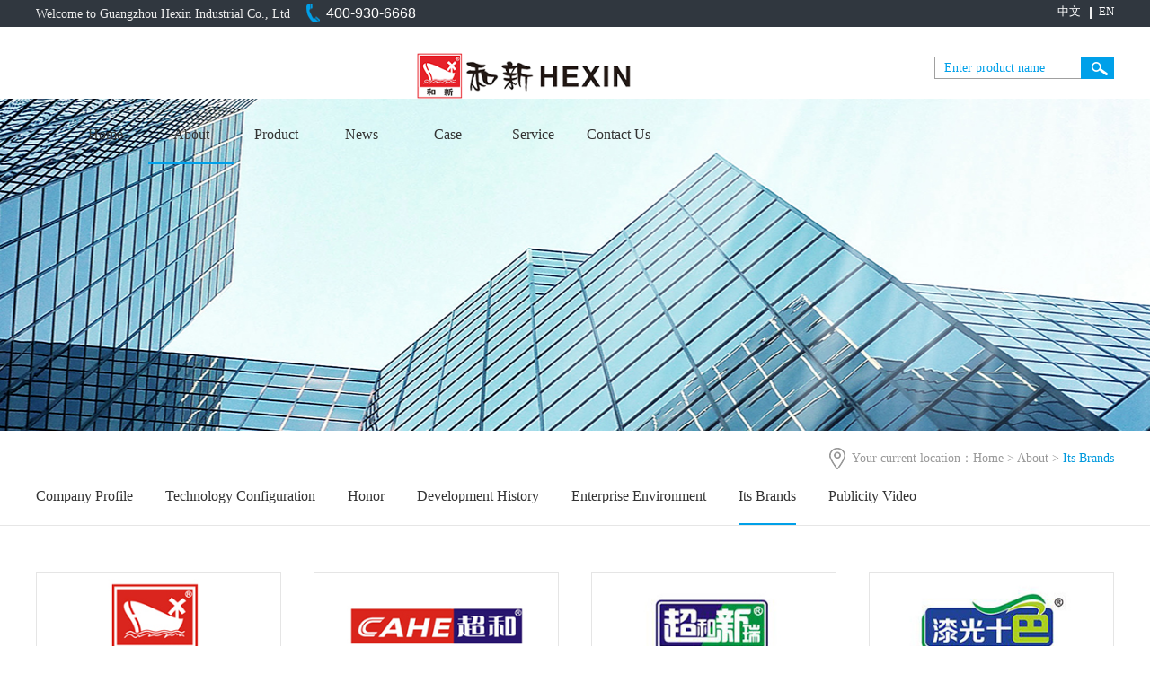

--- FILE ---
content_type: text/html; charset=utf-8
request_url: http://hxfcsy.com/en/ItsBrand/list.aspx
body_size: 6222
content:
<!DOCTYPE html>
<html>

<head>

     
 
<meta charset="utf-8" />
<meta http-equiv="X-UA-Compatible" content="IE=edge,chrome=1" />
<meta name="viewport" content="width=device-width, initial-scale=1">
               <!--
                                                               (0 0)
                                           +=============oOO====(_)================+
                                           |   Powered By wanhu - www.wanhu.com.cn |
                                           |   Tel:400-888-0035  020-85575672      |
                                           |   Creation:2026.01.21                 |
                                           |   ezEip v5.3.0(0649)                  |
                                           +==========================oOO==========+
                                                              |__|__|
                                                               || ||
                                                              ooO Ooo
                                        -->                                        
<meta name="Author" content="万户网络设计制作" />
<title>Guangzhou Hexin Industrial Co., Ltd</title>
<meta name="keywords" content="Guangzhou Hexin Industrial Co., Ltd" />
<meta name="description" content="Guangzhou Hexin Industrial Co., Ltd" />
<link href="/editor/editor.css" rel="stylesheet" type="text/css"/>

<script type="text/javascript" src="/en/js/jquery-3.3.1.min.js"></script>
<script type="text/javascript" src="/en/js/a.whir.search.js"></script>
<script type="text/javascript" src="/en/js/a.whir.menu.js"></script>
<link rel="stylesheet" type="text/css" href="/en/css/responsive.css" />
<link rel="stylesheet" type="text/css" href="/en/Fonts/iconfont.css" />
<!--[if lt IE 9]>
<script type="text/javascript" src="/en/js/respond.js"></script>
<![endif]-->
<!--[if lt IE 9]>
<script type="text/javascript" src="/en/js/html5shiv.v3.72.min.js"></script>
<![endif]-->
<link rel="stylesheet" type="text/css" href="/en/css/style.css" />
<script>


var m = '80'


</script>


</head>

<body>


     
 
<!-- Top002458 Start -->
<div class="Top002458" data-role="part">
    <div class="top_box">
        <div class="auto auto_1200 clearfix">
            
            <div class="txt">
                <p>Welcome to Guangzhou Hexin Industrial Co., Ltd<span>400-930-6668</span></p>
            </div>
        
            <div class="lang"><a href='/index.aspx' class="cur">中文</a><a href='/en/index.aspx'>EN</a></div>
        </div>
    </div>
    <div class="auto auto_1200 clearfix">
        
            <div class="logo"><a href='/en/index.aspx'><img src="/uploadfiles/image/Top002458-logo.png?VG9wMDAyNDU4LWxvZ28ucG5n" /></a></div>
        
        <div class="other">
            <div class="search">
                <a class="searchbtn" href="javascript:;"></a>
                <div class="searchbox">
                    <input type="text" class="search_input" id="Key" />
                    <input type="button" class="search_btn" />
                </div>
            </div>
        </div>
        <div class=" menuIcon">
            <em class="p1"></em>
            <em class="p2"></em>
            <em class="p3"></em>
        </div>
        <div class="header-mid">
        <nav class="navbar header-menu clearfix  sub-vertical sub-slideDown">
            <ul class="ul clearfix">
                <li id="m0"><em><a href='/en/index.aspx'>Home</a></em></li>
                <li id="m80"><em><a href='/en/CompanyProfile/index.aspx'>About</a></em>
                        <div class="sub clearfix">
                              <div class="sub-menu">
                                <dl>
                                  <dt><a href='/en/CompanyProfile/index.aspx'>Company Profile</a></dt>
                                  <dt><a href='/en/BusinessAdvantage/list.aspx'>Technology Configuration</a></dt>
                                  <dt><a href='/en/HonoraryQualifications/list.aspx'>Honor</a></dt>
                                  <dt><a href='/en/TechnicalTeam/list.aspx'>Development History</a></dt>
                                  <dt><a href='/en/TheEnterpriseEnvironment/index.aspx'>Enterprise Environment</a></dt>
                                  <dt><a href='/en/ItsBrand/list.aspx'>Its Brands</a></dt>
                                  <dt><a href='/en/PromotionalVideos/list.aspx'>Publicity Video</a></dt>
                                  
                                  
                                </dl>
                              </div>
                            </div>
                    </li>
                <li id="m93"><em><a href='/en/ProductCenter5949/list.aspx'>Product</a></em>
                        <div class="sub clearfix">
                              <div class="sub-menu">
                                <dl>
                                  
                                  <dt><a href='/en/ProductCenter5949/list.aspx?lcid=25'>Automotive products</a></dt>
                                <dt><a href='/en/ProductCenter5949/list.aspx?lcid=24'>Viscose</a></dt>
                                <dt><a href='/en/ProductCenter5949/list.aspx?lcid=23'>Coatings</a></dt>
                                <dt><a href='/en/ProductCenter5949/list.aspx?lcid=22'>Industrial raw materials</a></dt>
                                
                                </dl>
                              </div>
                            </div>
                    </li>
                <li id="m95"><em><a href='/en/InformationIsDynamic/list.aspx'>News</a></em>
                        <div class="sub clearfix">
                              <div class="sub-menu">
                                <dl>
                                  
                                  
                                </dl>
                              </div>
                            </div>
                    </li>
                <li id="m97"><em><a href='/en/EngineeringCase/list.aspx'>Case</a></em>
                        <div class="sub clearfix">
                              <div class="sub-menu">
                                <dl>
                                  
                                  
                                </dl>
                              </div>
                            </div>
                    </li>
                <li id="m99"><em><a href='/en/DomesticNetwork/index.aspx'>Service</a></em>
                        <div class="sub clearfix">
                              <div class="sub-menu">
                                <dl>
                                  <dt><a href='/en/DomesticNetwork/index.aspx'>Network Coverage</a></dt>
                                  <dt><a href='/en/TheServiceProcess/index.aspx'>OEM Services</a></dt>
                                  <dt><a href='/en/AftersalesSupport/list.aspx'>After Sales Support</a></dt>
                                  <dt><a href='/en/Documentation/list.aspx'>Documentation</a></dt>
                                  
                                  
                                </dl>
                              </div>
                            </div>
                    </li>
                <li id="m109"><em><a href='/en/ContactUs/index.aspx'>Contact Us</a></em>
                        <div class="sub clearfix">
                              <div class="sub-menu">
                                <dl>
                                  
                                  
                                </dl>
                              </div>
                            </div>
                    </li>
                
            </ul>
        </nav>
    </div>
    </div>
    <script>

        //打开菜单
  $(".Top002258 #open_menu").click(function(e) {
    if($(".Top002258 .header-right").hasClass("header-right-show")){
    $(".Top002258 .header-right").removeClass("header-right-show")
    }else{
      $(".Top002258 .header-right").addClass("header-right-show")
    }
});
$(window).resize(function(e) {
    $(".Top002258 .header-right").removeClass("header-right-show");
});
        /* 导航栏上滑消失 ，下滑出现 */
        var oTop1 = $(document).scrollTop();

        $(window).scroll(function() {
            var oTop2 = $(document).scrollTop();

            if (oTop2 > 0) {
                $(".Top002458").addClass("hide").removeClass("show");
            } else {
                $(".Top002458").addClass("show").removeClass("hide");
            }

            if (oTop2 == 0) {
                $(".Top002458").removeClass("show");
                $(".Top002458").removeClass("hide");
            }

            oTop1 = $(document).scrollTop();
        });


 
            
                var m='80';
                $("#m80").addClass("aon1");
            
            
    </script>
    <script>
        ;
        (function($, window, document) {

            function Top002458(elem) {

                var elem = $(elem),
                    nav = $(".navbar", elem);

                var SearchFn = function() {
                    var searchBtn = $(".searchbtn", elem),
                        searchBox = $(".searchbox", elem),
                        searchInput = $(".input", searchBox),
                        inputVal = searchInput.attr("value");

                    searchInput.focusin(function() {
                        searchBox.addClass("focus");
                    });
                    searchInput.focusout(function() {
                        searchBox.removeClass("focus");
                    });

                    $(".search_btn", elem).jqSearch({
                        TxtVal: "Enter product name",
                        KeyTxt1: "Enter product name search！",
                        KeyTxt2: "Don't input too many keywords！",
                        KeyTxt3: "There are special characters in your input！",
                        KeyId: "Key", //输入框id
                        KeyUrl: "/en/Search/list.aspx", //跳转链接
                        KeyHref: "key", //链接传值
                        Static: false //是否静态站
                    });

                    $(window).on('resize', function() {
                        searchBox.removeClass("show");
                    }).trigger("resize");

                    searchBtn.click(function(e) {

                        searchBox.addClass("show");

                        $(document).on("click", function() {
                            searchBox.removeClass("show");
                        });
                        e.stopPropagation();
                    });
                    searchBox.on("click", function(e) {
                        e.stopPropagation();
                    });

                }

                SearchFn();

                var NavFn = function() {
                    var OneItems = $("li", nav),
                        menuIcon = $(".menuIcon", elem);

                    function menuClick() {
                        menuIcon.on('click', function() {
                            if (!menuIcon.hasClass("aon")) {
                                menuIcon.addClass("aon");
                                $("#header-menu").addClass("header-menu-show");
                            } else {
                                menuIcon.removeClass("aon");
                                 $("#header-menu").removeClass("header-menu-show");
                            }
                        });
                    }

                    menuClick();
                    $("#m1").addClass("aon");
                    $(window).on('resize', function() {
                        menuIcon.removeClass("aon");
                        nav.removeClass("mobileNav");
                    }).trigger('resize');
                }
                NavFn();

            }

            Top002458(".Top002458");
        })(jQuery, window, document);

    </script>
</div>
<!-- Top002458 End -->




     
 
<div class="Banner002187" data-role="part">
    <span style="background-image:url(/uploadfiles/image/Banner002187-ban1.jpg)"><img src="/uploadfiles/image/Banner002187-ban1_wap.jpg"></span>
</div>




     
 
<div class="Menu000706" data-role="part">
    <div class="auto auto_1200 clearfix">
        <nav>
            <div class="dl">Your current location：<a href="/en/index.aspx">Home</a> > <a href="/en/CompanyProfile/index.aspx">About</a> > <span>Its Brands</span>
            </div>
            <div class="clear"></div>
            <ol><span><a href="javascript:void(0);">Its Brands</a></span></ol>
            <ul class="ul">
                
                    <li id="nav81"><a href='/en/CompanyProfile/index.aspx'>Company Profile</a></li>
                    <li id="nav82"><a href='/en/BusinessAdvantage/list.aspx'>Technology Configuration</a></li>
                    <li id="nav84"><a href='/en/HonoraryQualifications/list.aspx'>Honor</a></li>
                    <li id="nav86"><a href='/en/TechnicalTeam/list.aspx'>Development History</a></li>
                    <li id="nav88"><a href='/en/TheEnterpriseEnvironment/index.aspx'>Enterprise Environment</a></li>
                    <li id="nav89"><a href='/en/ItsBrand/list.aspx'>Its Brands</a></li>
                    <li id="nav91"><a href='/en/PromotionalVideos/list.aspx'>Publicity Video</a></li>
                    
                    
                
            </ul>
            <div class="clear"></div>
        </nav>
    </div>
    <script type="text/javascript">
        var nav = '';
        if (nav != "") {
            $("#nav").addClass("aon");
        } else {
            $("#nav89").addClass("aon");
        }
        $(".Menu000706 ol").click(function() {
            $(".Menu000706 ul").slideToggle();
        });

    </script>
</div>






    <div class="PicList002171" data-role="part">
        <div class="auto auto_1200 clearfix">
            <ul class="ul clearfix">
                
                    <li><a href='https://'>
                            <figure>
                                <dl>
                                    <dt class="dot">He Xin</dt>
                                </dl>
                            </figure>
                            <img src="/uploadfiles/image/PicList002171-img1.jpg?UGljTGlzdDAwMjE3MS1pbWcxLmpwZw==" />
                        </a></li>
                
                    <li><a href='https://'>
                            <figure>
                                <dl>
                                    <dt class="dot">Super sum</dt>
                                </dl>
                            </figure>
                            <img src="/uploadfiles/image/PicList002171-img2.jpg?UGljTGlzdDAwMjE3MS1pbWcyLmpwZw==" />
                        </a></li>
                
                    <li><a href='https://'>
                            <figure>
                                <dl>
                                    <dt class="dot">Chaohe Xinru</dt>
                                </dl>
                            </figure>
                            <img src="/uploadfiles/image/PicList002171-img3.jpg?UGljTGlzdDAwMjE3MS1pbWczLmpwZw==" />
                        </a></li>
                
                    <li><a href='https://'>
                            <figure>
                                <dl>
                                    <dt class="dot">Lacquer ten colors</dt>
                                </dl>
                            </figure>
                            <img src="/uploadfiles/image/PicList002171-img4.jpg?UGljTGlzdDAwMjE3MS1pbWc0LmpwZw==" />
                        </a></li>
                
                    <li><a href='https://'>
                            <figure>
                                <dl>
                                    <dt class="dot">Anstar</dt>
                                </dl>
                            </figure>
                            <img src="/uploadfiles/image/PicList002171-img5.jpg?UGljTGlzdDAwMjE3MS1pbWc1LmpwZw==" />
                        </a></li>
                
                    <li><a href='https://'>
                            <figure>
                                <dl>
                                    <dt class="dot">Huiying</dt>
                                </dl>
                            </figure>
                            <img src="/uploadfiles/image/PicList002171-img6.jpg?UGljTGlzdDAwMjE3MS1pbWc2LmpwZw==" />
                        </a></li>
                
                    <li><a href='https://'>
                            <figure>
                                <dl>
                                    <dt class="dot">Five color clouds</dt>
                                </dl>
                            </figure>
                            <img src="/uploadfiles/image/PicList002171-img7.jpg?UGljTGlzdDAwMjE3MS1pbWc3LmpwZw==" />
                        </a></li>
                
                    <li><a href='https://'>
                            <figure>
                                <dl>
                                    <dt class="dot">Bopha</dt>
                                </dl>
                            </figure>
                            <img src="/uploadfiles/image/PicList002171-img8.jpg?UGljTGlzdDAwMjE3MS1pbWc4LmpwZw==" />
                        </a></li>
                
                    <li><a href='https://'>
                            <figure>
                                <dl>
                                    <dt class="dot">He Xinjiu + Jiu</dt>
                                </dl>
                            </figure>
                            <img src="/uploadfiles/image/PicList002171-img9.jpg?UGljTGlzdDAwMjE3MS1pbWc5LmpwZw==" />
                        </a></li>
                
                    <li><a href='https://'>
                            <figure>
                                <dl>
                                    <dt class="dot">Sisler</dt>
                                </dl>
                            </figure>
                            <img src="/uploadfiles/image/PicList002171-img10.jpg?UGljTGlzdDAwMjE3MS1pbWcxMC5qcGc=" />
                        </a></li>
                
                    <li><a href='http://'>
                            <figure>
                                <dl>
                                    <dt class="dot">New focus</dt>
                                </dl>
                            </figure>
                            <img src="/uploadfiles/image/PicList002171-img11.jpg?UGljTGlzdDAwMjE3MS1pbWcxMS5qcGc=" />
                        </a></li>
                
                    <li><a href='http://'>
                            <figure>
                                <dl>
                                    <dt class="dot">Yaxin</dt>
                                </dl>
                            </figure>
                            <img src="/uploadfiles/image/PicList002171-img12.jpg?UGljTGlzdDAwMjE3MS1pbWcxMi5qcGc=" />
                        </a></li>
                
            </ul>
            <!--[if lt IE 9]>
<script type="text/javascript">
    $(".PicList002171 li").each(function (i, item) {
      if (Number(i + 1) % 4 == 0) {
        $(this).addClass("end");
      }
    });
</script>
<![endif]-->
        </div>
    </div>





    <div class="Page002193" data-role="part">
        <div class='Pages'><span class='p_cur'>目前在第<b>1</b>页, </span><span class='p_count'>共有<b>1</b>页, </span><span class='p_total'> 共有<b>12</b>条记录</span>                            <span class='p_page'>                                <a href='javascript:void(0);' class='a_first'>第一页</a>                                <a href='javascript:void(0);' class='a_prev'>上一页</a><em class='num'>                                <a href='/en/ItsBrand/list.aspx?page=1' class='a_cur' id='pageNum1'>1</a>                                </em><a href='javascript:void(0);' class='a_next'>下一页</a>                                <a href='javascript:void(0);' class='a_end'>最后一页</a>                             </span>                            <span class='p_jump'>                                <b class='f1'>跳转到</b><input type='text' class='i_text' id='_input' value='1' /><b class='f2'>页</b><input type='button' class='i_button' id='_button' onclick=redirectPage_('_input') value='' />                            </span></div><script type='text/javascript'> function redirectPage_(inputID){      var inputValue = document.getElementById(inputID).value;     if(!(/^\d+$/).test(inputValue)){ document.getElementById(inputID).value = '1'; return; }      if(inputValue <= 0) { inputValue = 1; }      if(inputValue > 1) { inputValue = 1; }      location.href = '/en/ItsBrand/list.aspx?page={$wtl_pager}'.replace('{$wtl_pager}', inputValue); } </script> 
        <script>
            $(".Page002193 .p_page .a_prev").text('prev page');
            $(".Page002193 .p_page .a_next").text('next page');

        </script>
    </div>


     
 
<div class="Bottom002250" data-role="part">
    <div class="auto auto_1200">
        <div class="nav clearfix">
            <dl>
                    <dt><a href='/en/CompanyProfile/index.aspx'>About</a></dt>
                    <dd id="n81"> <a href='/en/CompanyProfile/index.aspx'>Company Profile</a> </dd>
                    <dd id="n82"> <a href='/en/BusinessAdvantage/list.aspx'>Technology Configuration</a> </dd>
                    <dd id="n84"> <a href='/en/HonoraryQualifications/list.aspx'>Honor</a> </dd>
                    <dd id="n86"> <a href='/en/TechnicalTeam/list.aspx'>Development History</a> </dd>
                    <dd id="n88"> <a href='/en/TheEnterpriseEnvironment/index.aspx'>Enterprise Environment</a> </dd>
                    <dd id="n89"> <a href='/en/ItsBrand/list.aspx'>Its Brands</a> </dd>
                    <dd id="n91"> <a href='/en/PromotionalVideos/list.aspx'>Publicity Video</a> </dd>
                    
                    
                </dl>
            <dl>
                    <dt><a href='/en/ProductCenter5949/list.aspx'>Product</a></dt>
                    
                    <dd><a href="/en/ProductCenter5949/list.aspx?lcid=
">Automotive products</a></dd>
                    <dd><a href="/en/ProductCenter5949/list.aspx?lcid=
">Viscose</a></dd>
                    <dd><a href="/en/ProductCenter5949/list.aspx?lcid=
">Coatings</a></dd>
                    <dd><a href="/en/ProductCenter5949/list.aspx?lcid=
">Industrial raw materials</a></dd>
                    
                </dl>
            <dl>
                    <dt><a href='/en/InformationIsDynamic/list.aspx'>News</a></dt>
                    
                    
                </dl>
            <dl>
                    <dt><a href='/en/EngineeringCase/list.aspx'>Case</a></dt>
                    
                    
                </dl>
            <dl>
                    <dt><a href='/en/DomesticNetwork/index.aspx'>Service</a></dt>
                    <dd id="n100"> <a href='/en/DomesticNetwork/index.aspx'>Network Coverage</a> </dd>
                    <dd id="n104"> <a href='/en/TheServiceProcess/index.aspx'>OEM Services</a> </dd>
                    <dd id="n105"> <a href='/en/AftersalesSupport/list.aspx'>After Sales Support</a> </dd>
                    <dd id="n107"> <a href='/en/Documentation/list.aspx'>Documentation</a> </dd>
                    
                    
                </dl>
            <dl>
                    <dt><a href='/en/ContactUs/index.aspx'>Contact Us</a></dt>
                    
                    
                </dl>
            
            <div class="message">
                
                    <div class="f_phone">
                        <h3>400-930-6668</h3>
                    </div>
                    <div class="qz_hh"></div>
                    <p><span>Address：</span>4 Chuangye West Road, HENGCHUANG Industrial Park, Zhongxin Town, Zengcheng District, Guangzhou</p>
                    <p><span>Postcode：</span>511365</p>

                    <ul class="ul clearfix">
                        <li>
                            <img src="/uploadfiles/image/ewm1.jpg?ZXdtMS5qcGc=">
                            <aside class="dot2">WeChat official account</aside>
                        </li>
                        <li>
                            <img src="/uploadfiles/image/ewm2.jpg?ZXdtMi5qcGc=">
                            <aside class="dot2">Tmall flagship store</aside>
                        </li>
                    </ul>
                
            </div>
        </div>
    </div>
    <div class="footer">
        <div class="auto auto_1200 clearfix">
            <div class="copyright">
                © 2020 Guangzhou Hexin Industrial Co., Ltd. All Rights Reserved
                <a id="icp_record" href="//beian.miit.gov.cn" target="_blank" >Guangdong ICP B no.13040133-1</a> Designed by <a href="http://www.wanhu.com.cn" target="_blank">Wanhu</a>.
            </div>
            <nav class="bottomlinks">
                <a href='/en/SiteMap/index.aspx'>
                    Website Map
                </a>
                <a href='/en/LegalDeclaration/index.aspx'>
                    Legal Statement
                </a>
                <a href='/en/FriendshipLinks/list.aspx'>
                    Links
                </a>
            </nav>
        </div>
    </div>
</div>




</body>

</html>


--- FILE ---
content_type: text/css
request_url: http://hxfcsy.com/en/css/style.css
body_size: 17724
content:
.whir-feedback{display: none;}

/*
 .Top002458
 */
.Top002458{z-index: 103;position: fixed;top: 0;left: 0;width: 100%;}
.Top002458.hide{background:#fff;padding-bottom: 22px;-webkit-box-shadow: 0px 1px 1px #de1dde;-moz-box-shadow:0px 1px 1px #de1dde;box-shadow: 0px 2px 10px #666;}
.Top002458 .top_box{height:30px;background:#30373f;color:#fff;}
.Top002458 .top_box .txt{display:inline-block;float: left;}
.Top002458 .top_box .txt p{margin:0;line-height:30px;color:#eee;}
.Top002458 .top_box .txt p span{font-size:16px;color:#fff;font-family: "Arial";background: url(../images/Top002458-tel.png) no-repeat left 15px center;padding: 2px 0 2px 40px;}
.Top002458 .logo{float: left;max-width: 240px;width: 20%;padding-top: 28px;}
.Top002458 .other{float: right;width: 260px;text-align: right;font-size: 14px;}
.Top002458 .lang{padding-top: 4px;display: inline-block;float: right;}
.Top002458 .lang a{display: inline-block;color: #fff;transition: color .3s ease-in-out;font-size: 13px;}
.Top002458 .lang a.cur,.Top002458 .lang a:hover{}
.Top002458 .lang a+a{ position: relative; margin-left: 20px;}
.Top002458 .lang a+a:before{position: absolute;left: -10px;top: 17%;height: 80%;width: 2px;background: #eee;content: "";}
.Top002458 .search{position: relative;padding-right: 5px;margin-top: 33px;}
.Top002458 .searchbtn,
.Top002458 .search_btn{display: block;background: url(../images/Top002458-searchbtn.png) no-repeat #00a0e9 center center;width: 33px;height: 25px;} 
.Top002458 .searchbtn{margin: 0 0 0 auto;}
.Top002458 .searchbox{position: absolute;right: 0;top: 0;width: 260px;height: 100%;padding-right: 0;}
.Top002458 .search_input{width: 227px;display: block;height: 25px;line-height: 25px;padding-left: 10px;background: #fff;color: #00a0e9;border: 1px solid #a0a0a0;border-right: none;}
.Top002458 .search_btn{position: absolute;right: 0;top: 0;border: 1px solid #00a0e9;}
.Top002458 .navbar li{position:relative;}
.Top002458 .navbar li>a{padding-bottom: 25px;font-size: 16px;color: #313131;}
.Top002458 .navbar li:after{content: "";width: 0;overflow: hidden;position: absolute;bottom: -24px;left: 50%;height: 3px;background: #00a0e9;transition: left .3s ease-in-out, width .3s ease-in-out;}
.Top002458 .navbar li.aon1:after,
.Top002458 .navbar li:hover:after{ left: 0; width: 100%;}
.Top002458 .navbar,
.Top002458 .menuIcon .p1,
.Top002458 .menuIcon .p2,
.Top002458 .menuIcon .p3 { transition: all .4s cubic-bezier(.42, 0, 1, 1) 0s; }
.Top002458 .menuIcon {position: absolute;top: 50%;margin-top: 22px;right: 15px;display: block;margin-right: 0;width: 40px;height: 32px;background: #00a0e9;color: #686666;transform: translateX(0);}
.Top002458 .menuIcon .p1, 
.Top002458 .menuIcon .p2, 
.Top002458 .menuIcon .p3 { position: absolute; top: 50%; left: 50%; display: block;  margin-left: -11px; width: 22px; height: 2px; border-radius: 2px; background: #fff;}
.Top002458 .menuIcon .p1 { margin-top: -7px; transform: rotate(0);}
.Top002458 .menuIcon .p2 { opacity: 1;  margin-top: 0;}
.Top002458 .menuIcon .p3 {  margin-top: 7px;  transform: rotate(0);}
.Top002458 .menuIcon.aon { z-index: 100; }
.Top002458 .menuIcon.aon .p1 {  margin-top: 0;  transform: rotate(45deg);}
.Top002458 .menuIcon.aon .p2 { opacity: 0; }
.Top002458 .menuIcon.aon .p3 {  margin-top: 0;  transform: rotate(-45deg);}
.Top002458 .navbar{float: left;padding: 35px 0 0 4.6%;width: 57%;}
.Top002458 .navbar li{padding: 0 0px;text-align: center;}
.Top002458 .navbar li em a{color:#333;font-size:16px;}
.Top002458 .header-menu li .sub{ background:none;width:223%;left:-58%;padding-top:24px;}
.Top002458 .header-menu li .sub dt{ margin-bottom:0px; border-bottom:1px solid #eee; background:rgba(255,255,255,1);}
.Top002458 .header-menu li .sub dt a{ text-align:center; color:#666;}
.Top002458 .header-menu li .sub dt a:hover{ background:#00a0e9;color:#fff;}
@media only screen and (max-width:1300px){
.Top002458 .other,.Top002458 .searchbox{width: 200px;}
.Top002458 .search_input{width: 163px;}
.Top002458 .navbar{float: left;padding: 30px 0 0 30px;width: 58%;}
}
@media only screen and (max-width:1100px){
.Top002458 .navbar{float: left;padding: 30px 0 0 30px;width: 59%;}
.Top002458 .navbar li{padding: 0 9px;}
}
@media only screen and (max-width: 1024px) {
.Top002458{background:#fff;position:relative;width:100%;}
.Top002458 .other{position: absolute;top: 40px;text-align: right;}
.Top002458 .other >*{display:block;float: right;line-height: 30px;}
.Top002458 .search_input,.Top002458 .other,.Top002458 .searchbox{width:100%;right: 0;}
.Top002458 .lang{padding-top: 4px;}
.Top002458 .search{margin: 0 1%;width: 98%;}
.Top002458 .searchbox{top: 2px;}
.Top002458 .searchbtn{margin: 2px 0 0 auto;}
.Top002458 .navbar{ position: fixed; top: 0; right: 0; display: none; height: 100%;}
.Top002458 .navbar li{ width: 100%;}
.Top002458 .navbar li:nth-child(2n){ background-color: #363636;}
.Top002458 .navbar li>a{color: #fff; padding: 10px 15px; display: block;}
.Top002458 .navbar li>a:hover{ color: #fff;}
.Top002458 .navbar li>a:after{ left: 0; background-color: #5a5a5b;}
.Top002458 .navbar li>a:hover:after{ background: #b9b9bb;display: none}
.Top002458 .navbar li:after{display: none}
.Top002458 .mobileNav{ display: block; background-color: #000000; width: 50%; padding: 50px 0 10px 0;  z-index: 99;} 
.Top002458 .mobileNav .subnav { padding: 10px 10px 10px 15px;}
.Top002458 .mobileNav .subnav dd{padding: 6px 0;}
.Top002458 .mobileNav .subnav dd a{ color: #f6f6f6; }
.Top002458 .logo{width: 240px;padding-top: 48px;}
.Top002458 #header-menu{ position:absolute; top:100%; right:0%; background:#30373f; padding-top:10px; padding-bottom:10px; z-index:100; overflow:hidden; width:0; opacity:0; transition:ease-in-out 0.3s;}
.Top002458 #header-menu.header-menu-show{width:205px; opacity:1;}
.Top002458 #header-menu li em,
.Top002458 #header-menu li em a{ border-bottom:0;}
.Top002458 #header-menu li:nth-child(2n-1){ background:rgba(255,255,255,0.08);}
.Top002458 #header-menu li em a{ font-weight:normal;height:40px; overflow:hidden; display: inline-block; vertical-align: top;}
}
@media only screen and (min-width:1025px ) {
.Top002458 .menuIcon { display: none; }
}
@media only screen and (max-width:640px) {
.Top002458 .top_box .txt p{display:none;}
}



/*Banner002640 */
.Banner002640{position:relative;z-index:1;margin-top: 30px;}
.Banner002640 li img{ display:block; width:100%;}
.Banner002640 .bx-viewport{ z-index:1;}
.Banner002640 .bx-controls-direction a{position:absolute;top:50%;width:40px;height:40px;border-top:2px solid #fff;border-right:2px solid #fff;transform:rotate(45deg);margin-top:-20px;top:50%;z-index:10;overflow:hidden;line-height:1000px;display: none;}
.Banner002640 .bx-controls-direction a.bx-prev{ left:10%;transform:rotate(-135deg);}
.Banner002640 .bx-controls-direction a.bx-next{ right:10%;}
.Banner002640 .bx-pager{text-align:center;z-index:10;position:absolute;width:100%;left:0;bottom: 0;background: rgba(0,0,0,.1);padding: 15px 0;}
.Banner002640 .bx-pager div{ display:inline-block; padding:0 5px;}
.Banner002640 .bx-pager a{display:block;width: 18px;height: 18px;border: 1px solid #fff;border-radius:50%;overflow:hidden;line-height:1000px;position: relative;}
.Banner002640 .bx-pager a.active:after{display: block;content: '';height: 10px;background: #fff;width: 10px;border-radius: 50%;position: absolute;top: 3px;left: 3px;}
@media(max-width:1024px){
.Banner002640{margin-top: 10px;}
.Banner002640 .bx-controls-direction a{width:30px; height:30px;margin-top:-15px;}
.Banner002640 .bx-controls-direction a.bx-prev{ left:3%;}
.Banner002640 .bx-controls-direction a.bx-next{ right:3%;}
}
@media(max-width:640px){
.Banner002640 .bx-pager a{width: 14px;height: 14px;} 
.Banner002640 .bx-controls-direction{ display:none;}
.Banner002640 .bx-pager a.active:after{display: block;content: '';height: 8px;background: #fff;width: 8px;border-radius: 50%;position: absolute;top: 2px;left: 2px;}
}

/*Floor002944 */
.Floor002944{padding: 40px 0 5px;}
.Floor002944 .title{line-height: 40px;text-align: center;margin-bottom: 40px;}
.Floor002944 .title .cn{font-size: 40px;margin-top: 0px;color: #010101;font-weight: normal;}
.Floor002944 .title .cn a {color: #010101;}
.Floor002944 .title .en{color: rgba(0,0,0,.15);font-size: 60px;font-family: Arial;text-transform: uppercase;}
@media(max-width:1024px){
.Floor002944 .title .cn{font-size: 30px; }
.Floor002944 .title .en{font-size: 40px;}
}
@media(max-width:640px){
.Floor002944 .title .cn{font-size: 24px;margin-top: 0px;}
.Floor002944 .title .en{font-size: 30px;}
}
.Floor002944 li{width: 29%;float:left;border: 1px solid #dcdcdc;margin-right: 6.5%;margin-bottom: 16px;}
.Floor002944 li a{text-align: center;display: block;}
.Floor002944 li .ytable{transition: 0.3s;height: 190px;background: #fff;}
.Floor002944 li .icon{display: table;height: 80px;width: 110px;margin: 0 auto 15px;}
.Floor002944 li .icon figure{display: table-cell; vertical-align: middle;}
.Floor002944 li a:hover .ytable{background: #00a0e9;}
.Floor002944 li a:hover .icon figure img{display:none;}
.Floor002944 li a:hover .icon span img{display:inline-block;}
.Floor002944 li a:hover aside,.Floor002944 li a:hover span{color:#fff;}
.Floor002944 li .icon img{max-height: 80px;}
.Floor002944 li .icon span img{display:none;}
.Floor002944 li aside{font-size:20px;color:#313131;text-transform: uppercase;}
.Floor002944 li span{font-size:13px;color:#a0a0a0;text-transform: uppercase;}
@media(min-width:769px){
.Floor002944 li:nth-child(3n){margin-right:0;}
}
@media(max-width:768px){
.Floor002944 li{width:48%;margin-right:4%;margin-bottom:4%;}
.Floor002944 li:nth-child(2n){margin-right:0;}
}


/*Floor003018 */
.Floor003018{background: #fafafa;}
.Floor003018:before{display: block;content: '';height: 30px;background: url(../images/Floor003018_bg.jpg) no-repeat;width: 100%;}
.Floor003018:after{display: block;content: '';height: 30px;background: url(../images/Floor003018_bg2.jpg) no-repeat;width: 100%;}
.Floor003018 .title{line-height: 40px;text-align: center;margin-bottom: 40px;padding-top: 4.7%;}
.Floor003018 .title .cn{font-size: 40px;margin-top: -20px;color: #010101;font-weight: normal;}
.Floor003018 .title .cn a {color: #010101;}
.Floor003018 .title .en{color: rgba(0,0,0,.15);font-size: 60px;font-family: Arial;text-transform: uppercase;}
.Floor003018 dl{padding-bottom: 3.3%;}
.Floor003018 dd{float: left;width: 25%;background:#f8f8f8;height: 300px;text-align: center;}
.Floor003018 dd:nth-child(1){background:#00a0e9;padding: 0.6% 3.5%;}
.Floor003018 dd:nth-child(8){background:#f39800}
.Floor003018 dd aside,.Floor003018 dd span{font-size:16px;}
.Floor003018 dd .icon{display: table;height: 160px;width: 160px;margin: 15% auto;}
.Floor003018 dd .icon figure{display: table-cell;vertical-align: middle;}
.Floor003018 dd .icon figure img{transition: 0.3s;}
.Floor003018 dd:hover .icon figure img{margin-top:-20px}
.Floor003018 dd h2{font-size:22px;color:#fff;font-weight:normal;padding-bottom: 0%;text-align: left}
.Floor003018 dd p{font-size:14px;color:rgba(255,255,255,.8);line-height:26px;text-align: left;}
.Floor003018 dd .ytable{height:100%;color:#fff;}
@media(max-width:1200px){
.Floor003018 dd h2{font-size:24px;padding-bottom: 0;}
.Floor003018 dd .icon{height: 120px;width: 120px;}
.Floor003018 dd p{line-height:26px;}
.Floor003018 dd:nth-child(1){padding:20px;}
}
@media(min-width:1025px){
.Floor003018 dd:nth-child(2),
.Floor003018 dd:nth-child(4),
.Floor003018 dd:nth-child(5),
.Floor003018 dd:nth-child(7){background:#ebebeb}
}
@media(max-width:1024px){
.Floor003018 .title .cn{font-size: 30px; }
.Floor003018 .title .en{font-size: 40px;}
.Floor003018 dd{width:33.33%;}
.Floor003018 dd:nth-child(2),
.Floor003018 dd:nth-child(4),
.Floor003018 dd:nth-child(6){background:#ebebeb}
.Floor003018 dd h2{font-size:20px;margin: 10px 0;}
}
@media(max-width:640px){
.Floor003018 .title .cn{font-size: 24px;margin-top: 0px;}
.Floor003018 .title .en{font-size: 30px;}
.Floor003018 dd{width:50%;}
.Floor003018 dd:nth-child(2),
.Floor003018 dd:nth-child(3),
.Floor003018 dd:nth-child(4),
.Floor003018 dd:nth-child(5),
.Floor003018 dd:nth-child(6),
.Floor003018 dd:nth-child(7){padding: 8% 0;}
.Floor003018 dd:nth-child(2),
.Floor003018 dd:nth-child(3),
.Floor003018 dd:nth-child(7){background:#ebebeb}
.Floor003018 dd:nth-child(4),
.Floor003018 dd:nth-child(5){background:#f8f8f8}
.Floor003018 dd .icon{height: 100px;width: 100px;}
.Floor003018 dd:nth-child(1){padding:10px;}
.Floor003018 dd h2{font-size:18px;}
}


/*Floor002660 */
.Floor002660{padding-top: 1.3%;padding-bottom: 3px;}
.Floor002660 li .pic{overflow:hidden;}
.Floor002660 li .pic img{transition: 0.3s;}
.Floor002660 li:hover .pic img{transform: scale(1.2);-webkit-transform: scale(1.2);-ms-transform: scale(1.2);}
.Floor002660 li{position:relative;margin-bottom:2%;margin-right: 2.8%;width: 48.6%;float:left;}
.Floor002660 li:nth-child(2n){ margin-right:0;}
.Floor002660 li > img{ display:block; width:100%;}
.Floor002660 li .ycenter,
.Floor002660 li a{ position:absolute; left:0; top:0; width:100%; height:100%; }
.Floor002660 li a{z-index:20;}
.Floor002660 li aside{position:relative;z-index:5;text-align:center;width:100%;}
.Floor002660 li aside h2{font-size: 20px;color:#fff;margin: 0;text-transform: uppercase;}
.Floor002660 li aside span{font-size:13px;color:#aaa;text-transform: uppercase;}
.Floor002660 li figure{padding-bottom: 10px;}
.Floor002660 li figure img{width:15%;max-width: 82px;}
@media(max-width:1024px){
.Floor002660 li aside{ font-size:20px;}
.Floor002660 li figure img{max-width: 40px;}
}
@media(max-width:640px){
.Floor002660 li{float:none;margin-right: 0;width:auto;}
}

.auto_1440{max-width:1440px;margin:0 auto;}
@media(max-width:1440px){
.auto_1440{padding:0 2%;}
}

/*
 .Bottom002250
 */
.Bottom002250{ background: #30373f;}
.Bottom002250 .nav{ padding: 55px 0 55px 0;}
.Bottom002250 .nav a{ color: #ffffff;}
.Bottom002250 .nav dt{ position: relative; padding-left: 20px;}
.Bottom002250 .nav dt a{ font-size: 16px; line-height: 30px;}
.Bottom002250 .nav dd a{ padding-left: 20px; font-size: 14px; line-height: 37px;color: #bbb;}
.Bottom002250 .nav .message{ color: #fff;width:32%;}
.Bottom002250 .nav .message .f_phone{padding-left: 48px;padding-bottom: 18px;background: url(../images/Bottom002250-tel.png) no-repeat;font-family: verdana;background-size: 10%;margin-left:19%;}
.Bottom002250 .nav .message .f_phone h3{ margin: 0; font-size: 30px; line-height: 1;font-family: 'DIN-Medium';}
.Bottom002250 .nav .message .f_phone h3 span{ font-size: 20px; height: 20px; line-height: 20px; display: block; font-weight: normal;}
.Bottom002250 .nav .message p{ padding-left: 49px; margin: 0; line-height: 2; font-size: 14px;}
.Bottom002250 .nav .message .ul{max-width: 260px;margin: 20px auto 0;}
.Bottom002250 .nav .message .ul li{float: left; width: 43.75%; text-align: center;}
.Bottom002250 .nav .message .ul li:nth-child(2n){float: right;}
.Bottom002250 .nav .message .ul li aside{color: rgba(255,255,255,0.5); margin-top: 10px;}
.Bottom002250 .nav .message .ul li img{display: block;width: 100%;max-width: 115px;}

.Bottom002250 .footer{  padding: 20px 0;border-top:1px solid rgba(255,255,255,0.1);}
.Bottom002250 .footer *{color: rgba(255,255,255,0.5);font-size: 14px;}
.Bottom002250 .footer a:hover{ color: #fff;}
.Bottom002250 .footer .bottomlinks a{ padding-left: 18px;}
.Bottom002250 .footer .copyright{ padding-bottom: 10px;}
@media only screen and (max-width:1024px) {
.Bottom002250 .footer{ text-align: center;}
.Bottom002250 .nav .message{margin-top: 15px;text-align: center;width:100%;}
.Bottom002250 .nav dl{display:none;}
.Bottom002250 .nav .message .f_phone{background:none;margin-left:0;}
.Bottom002250 .nav .message .f_phone h3{background: url(../images/Bottom002250-tel.png) no-repeat;background-size: contain;display: inline-block;padding-left: 40px;}
}
@media only screen and (max-width:640px) {
	.Bottom002250 .nav .message .f_phone,
	.Bottom002250 .nav .message p{ padding-left: 0;}
}
@media only screen and (min-width:1025px) {
.Bottom002250 .nav dl{ float: left; margin-right: 1%;}
.Bottom002250 .nav dt:before{ content: ""; position: absolute; width: 7px; height: 1px; background-color: #fff; left: 0; top: 50%; display: block;}
.Bottom002250 .nav .message,.Bottom002250 .footer .bottomlinks{ float: right;}
.Bottom002250 .footer .copyright{ float: left; padding-bottom: 0;}
.Bottom002250 .nav dl{ margin-right: 2%;}
}
/*
 .Banner002187
 */
 .Banner002187{margin-top:110px;position: relative;z-index: 102;}
.Banner002187 span{background-position: center center; background-repeat:no-repeat; background-size:cover; height:370px; display:block;}
.Banner002187 img{ display:none;}
@media (max-width: 1024px){
 .Banner002187{margin-top:0px;}
}
@media (max-width: 1000px){
.Banner002187 span{ height:auto; background:none; height:auto;}
.Banner002187 img{ display:block;}
}

/*
 .Menu000706
 */
.Menu000706{ margin-bottom:2%;border-bottom:1px solid #e6e6e6;}
.Menu000706 header{ margin-top:-3%;}
.Menu000706 header h1{ margin:0; display:inline-block; border-radius:5px 5px 0 0;  padding:10px 10% 10px 18px; background:url(../images/Menu000706-icon.png) no-repeat 95% center #ed6c00; color:#fff; font-weight:normal; font-size:24px;}
.Menu000706 header h1 span{ opacity:0.3; display:block; font-size:12px; text-transform:uppercase;}
.Menu000706 nav{ position: relative; z-index: 100;height:65px;}
.Menu000706 nav .dl{ position:relative;float:right; margin-top:19px; background:url(../images/Menu000706-cur.png) no-repeat left center; padding-left:25px; color:#999; line-height:24px;}
.Menu000706 nav .dl a{color:#999;}
.Menu000706 nav .dl span,
.Menu000706 nav .dl a:hover{color:#0199dd;}
.Menu000706 nav li{position: relative;}
.Menu000706 nav li dl{ position: absolute;background:#00a0e8;display: none;top: 62px;left: 0;width: 100%;}
.Menu000706 nav li a{ display:block; font-size:16px; padding:21px 0;}
.Menu000706 nav li.nav{position:relative; z-index:10;}
.Menu000706 nav li.nav > a{position:relative; padding-right:32px;}
.Menu000706 nav li.nav > a::before{ position:absolute; content:''; right:0px; top:50%; margin-top:-3px; width:0; height:0; border-left:6px solid transparent;border-right:6px solid transparent; border-top:6px solid #d9d9d9;}
.Menu000706 nav li.aon > a::before{border-top:6px solid #e6212a;}
.Menu000706 nav li.nav dl dd a{color:#fff;text-align: center;}
.Menu000706 nav li.nav dl dd a:hover{color: #e6212a;}

@media(min-width:769px){
.Menu000706 nav ol{ display:none;}
.Menu000706 nav ul{ display:block !important;}
.Menu000706 nav li{ float:left; padding:0 1.5%;}
.Menu000706 nav li:nth-child(1){padding-left:0;}
.Menu000706 nav li a:hover,
.Menu000706 nav li.aon a{ color:#333; border-bottom:2px solid #00a0e8;}
.Menu000706 nav li.nav > a:hover::before{border-top:6px solid #e6212a;}

.Menu000706 nav li dl{background-color: #fff;}
.Menu000706 nav li.nav dl dd a{color:#333;text-align: center; border-bottom: 1px solid #eee;}
}
@media(max-width:1000px){
.Menu000706 nav .dl{ display:none;}
.Menu000706 header{ position:relative; z-index:5;}
.Menu000706 header h1{ display:block; padding-right:0;}
}
@media(max-width:768px){
	.Menu000706 nav li dl{position: relative;}
.Menu000706 nav{ position:relative; z-index: 100;}
.Menu000706 nav ol{ border-top:1px solid #e6e6e6; margin-top:2%; padding:10px 0;}
.Menu000706 nav ol span{display:block;background-color: #00a0e8;padding:5px;border-radius:3px;}
.Menu000706 nav ol a{ display:block; background-color:#fff;color:#333; border-radius:5px; line-height:40px; padding:0 10px; position:relative; font-size:16px;}
.Menu000706 nav ol a::before{position:absolute;content:'';right:5px;top:50%;margin-top:-3px;border-left:6px solid transparent;border-right:6px solid transparent;border-top: 6px solid #00a0e8;}
.Menu000706 nav ul{position:absolute;width:100%;top:73px;left:0;background-color:#00a0e8;padding:5px;border-radius:0 0 5px 5px;display:none;z-index: 10;}
.Menu000706 nav li{ background-color:#fff; border-bottom:1px solid #00a0e8;border-radius:5px;}
.Menu000706 nav li:nth-child(2n){ background-color:rgba(255,255,255,0.8);}
.Menu000706 nav li a{ padding:0 2%; line-height:40px; display: inline-block; vertical-align: top;}
.Menu000706 nav li a:hover{color:#00a0e8;}
.Menu000706 nav li dl {top: 100%; z-index: 100;}
.Menu000706 nav li.nav > a::before {display: none;}
.Menu000706 nav li.nav::before { position: absolute; content: ''; right: 0px; top: 50%; margin-top: -3px; width: 0; height: 0; border-left: 6px solid transparent; border-right: 6px solid transparent; border-top: 6px solid #d9d9d9;}
.Menu000706 nav li.nav.active {z-index: 20;}
.Menu000706 nav li dl{background-color: #00a0e8;}
}
@media(max-width:768px){
.Menu000706 header h1{ font-size:20px;}
}


/*
 .RighInfo002228
 */
.RighInfo002228{ padding:3% 0;}
.RighInfo002228 .auto{ max-width:1200px;}
.RighInfo002228 .single-header{ text-align:center;}
.RighInfo002228 .single-header h1{ color:#333; font-size:20px; margin:0 0 10px 0; font-weight:normal;}
.RighInfo002228 .single-header h3{color:#006cba; font-size:16px; margin:0; font-weight:normal; position:relative;}
.RighInfo002228 .single-header h3:after{ content:""; display:block; height:1px; background-color:#f3eee9; width:100%; z-index:1; margin-top:15px;}
.RighInfo002228 .single-header h3 span{ position:relative; z-index:2; padding:0 30px; background-color:#fff;}
.RighInfo002228 .single-content{text-justify:inter-ideograph; text-align:justify; word-wrap:break-word; overflow:hidden; font-size:14px; line-height:24px; color:#666; padding-top:2%;}
.RighInfo002228 .single-content p{ text-indent:2em; margin:0; padding:10px 0;font-size:16px;line-height: 32px;}
.RighInfo002228 .single-content .p3{text-align: right}
.RighInfo002228 .single-content .no-textindent{ text-indent:0;}
.RighInfo002228 .fr{ float:none;}
.RighInfo002228 .col2+.col2{ margin-top:10px;}
@media(max-width:950px){
.RighInfo002228 .auto{ padding:0 2%;}
}
@media screen and (min-width:465px){
.RighInfo002228 .col2{ width:48.5%;}
.RighInfo002228 .fr{ float:right;}
.RighInfo002228 .col2+.col2{ margin-top:0;}
}
@media screen and (min-width:768px){
.RighInfo002228 .single-header h1{ font-size:24px;}
.RighInfo002228 .single-header h3{ font-size:17px;}
.RighInfo002228 .single-content p{ padding:13px 0;} 
.RighInfo002228 .single-header h3:after{ background-color:#e6e6e6; position:absolute; top:50%; z-index:1; margin-top:0;} 
}
@media screen and (min-width:1024px){
.RighInfo002228 .single-header h1{ font-size:26px;}
}


/*
 .PicList001647
 */
.PicList001647 li{ float:left; margin-right:3%; width:22.75%; margin-top:2%;margin-bottom:1%;}
.PicList001647 li figure{ position:relative;}
.PicList001647 li figure img{ width:100%;}
.PicList001647 li a.Ispic{ padding-bottom:115%; display:block; background-size:contain;}
.PicList001647 li *{margin:0;}
.PicList001647 li p{ font-size:14px; color:#666; height:40px; overflow:hidden; line-height:22px;display: none}
.PicList001647 li h1{ font-size:18px; font-weight:normal; padding-top:5%; padding-bottom:5%;text-align: center;box-shadow:  0 0 14px #ddd}
@media(min-width:641px){
.PicList001647 li:nth-child(4n){ margin-right:0;}
.PicList001647 li:nth-child(4n+1){ clear:left;}
}
@media(max-width:640px){
.PicList001647 li{ float:left; margin-right:2%; width:49%;}
.PicList001647 li:nth-child(2n){ margin-right:0;}
.PicList001647 li:nth-child(2n+1){ clear:left;}
.PicList001647 li h1{ font-size:16px;}
}



/*PicList002951 */
.PicList002951{padding-top:1.5vw ;}
.PicList002951 .item{box-shadow: 0 0 10px rgba(0, 0, 0, 0.12);margin-bottom:3%;}
.PicList002951 .item a:hover{color: #0199dd;}
.PicList002951 .txt .inner{padding: 0 2.5vw 0 2.50vw;}
.PicList002951 .txt .inner time{display: block;color:#999;font-size:12px;margin-top:18px;}
.PicList002951 .txt p.dot3{line-height: 2.142em; max-height: 6.426em;color: #666;margin:4% 0;}
.PicList002951 .tit{font-size: 22px; line-height: 1em;}
.PicList002951 .tit:after{display: block; margin-top: 0.8em; content: '';background: #0199dd; width: 48px; height: 2px;}
.PicList002951 .item a:hover  .tit:after{background: #0199dd;}
.PicList002951 .item .more{padding-right: 25px;display: inline-block;background: url("../images/PicList002951_more.png") no-repeat right center;color: #999;}
.PicList002951 .item a:hover .more{background-image: url("../images/PicList002951_more_on.png");}
.PicList002951 .pic{overflow:hidden;}
.PicList002951 .pic img{transition: 0.3s;}
.PicList002951 .item:hover .pic img{transform: scale(1.2);-webkit-transform: scale(1.2);-ms-transform: scale(1.2);}
@media(min-width:1025px){
.PicList002951 .pic{ width:520px;}
}
@media(min-width:641px) and (max-width:1024px){
.PicList002951 .pic{ width:50%;}
.PicList002951 .tit{font-size: 3vw;}
}
@media(max-width:640px){
.PicList002951 .ytable,
.PicList002951 .ytable-cell{display: block;}
.PicList002951 .txt .inner{padding: 5vw;font-size: 3.5vw;}
.PicList002951 .tit{font-size: 5vw;}
}






/*
 .TextList009
 */
.TextList009{margin-top:3.5%;}
.TextList009 li{border: 1px solid #e5e5e5;margin-bottom: 20px; padding-left:139px; position:relative; padding-right:20px;}
.TextList009 li a{ height: 82px; line-height:82px; font-size:16px;display:block;white-space:nowrap; text-overflow:ellipsis; overflow:hidden; background:url(../images/TextList009-icon.png) no-repeat right center; padding-right:40px;}
.TextList009 li time{ position:absolute; text-align:center; left:0; top:10px; height:65px; width:107px; color:#999; border-right:1px dashed #E0E0E0; line-height:normal; font-size:14px;}
.TextList009 li time span{ display:block; font-size:22px; padding-top:10px;}
.TextList009 li:hover{ background-color:#0199dd;color:#fff;}
.TextList009 li:hover a{background-image:url(../images/TextList009-icon_hover.png); color:#fff;}
.TextList009 li:hover time{color:#fff;}



/*
 .PicList002796 
 */
.PicList002796{ padding:1.5% 0 1%;}
.PicList002796 ol{ position: relative; margin-bottom: 4%; border-bottom: 1px solid #ddd; }
.PicList002796 ol figure em{ padding-bottom: 47%; }
.PicList002796 ol p{ margin: 25px 0 25px; font-size: 18px; color: #333; line-height: 28px; text-align: justify; }
.PicList002796 ol time{ float: right; margin-top: 27px; }
.PicList002796 li{ position:relative; }
.PicList002796 .video_files{position:absolute; left:0; top:0; width:100%; height:100%; z-index:10;}
.PicList002796 .video_files video{width:100%; height:100%; background-color:#000;}
.PicList002796 .video_files .close{position: absolute;right: 3%;top: 3%;z-index: 10;width: 30px;height: 30px;border-radius: 50%;background-color: #761b1b;cursor: pointer;}
.PicList002796 .video_files .close::before,
.PicList002796 .video_files .close::after{ position:absolute; content:''; width:3px; height:70%; border-radius:3px; background-color:#fff; left:13px; top:5px;}
.PicList002796 .video_files .close::before{ transform:rotate(45deg);}
.PicList002796 .video_files .close::after{ transform:rotate(-45deg);}
.PicList002796 figure{ position:relative;}
.PicList002796 figure em{ display:block; padding-bottom: 67%; background-size:contain; background-position:center center; background-repeat:no-repeat;}
.PicList002796 figure a{ width:100%; height:100%; position:absolute; left:0; top:0; background-color:rgba(0,0,0,0.42); }
.PicList002796 figure a::before,
.PicList002796 figure a::after{position: absolute; content:'';z-index: 5;top: 50%;left: 50%;}
.PicList002796 figure a::before{width: 70px;height: 70px;border: 3px solid #fff;margin-left: -35px;margin-top: -35px;border-radius: 50%;}
.PicList002796 figure a::after{width: 0;height: 0;border-top: 15px solid transparent;border-bottom: 15px solid transparent;border-left: 20px solid #fff;margin-left: -5px;margin-top: -15px;}
.PicList002796 li p{ margin-bottom: 18px; font-size: 16px; color: #333; line-height: 28px; text-align: justify; overflow: hidden;}
.PicList002796 time{ background: #0199dd; display: inline-block; padding: 2px 15px; color: #fff; border-radius: 99px;}
@media(min-width:769px){
.PicList002796 li{ float: left; width: 29.75%;margin-right: 5.25%; margin-bottom:2%;} 
.PicList002796 li:nth-of-type(3n){ margin-right: 0; }
.PicList002796 li:nth-of-type(3n+1){clear:left;}
}
@media(max-width:768px){
.PicList002796 li{ width: 100%; margin-right:0; margin-bottom: 5%;}
.PicList002796 figure em{ padding-bottom: 47%; background-size:cover;}
}
@media(max-width:480px){
.PicList002796 li figure a::before{width: 50px;height: 50px;margin-left: -25px;margin-top: -25px;}
.PicList002796 li figure a::after{border-top-width: 10px;border-bottom-width: 10px;border-left-width: 15px;margin-left: -3px;margin-top: -7px;}
}
@media(max-width:375px){
.PicList002796 li figure a::before{width: 40px;height: 40px;margin-left: -20px;margin-top: -20px;}
}



/*RighInfo002940 */
.RighInfo002940{padding: 1.51vw 0 4.67vw 0;}
.RighInfo002940 .auto{max-width: 1200px; }
.RighInfo002940 .title{color: #333;font-size: 26px;font-weight: normal; margin-bottom: 2.92vw;}
.RighInfo002940 .title:after{content:'';width:51px;height:2px;background:#0199dd;display: block;margin-top:16px;}
.RighInfo002940 .contact .ytable{table-layout: fixed;}
.RighInfo002940 .contact dt{float: left;width: 33%; margin-bottom: 16px;}
.RighInfo002940 .contact .icon{width: 70px;}
.RighInfo002940 .contact .txt{padding-left: 1vw;font-size: 18px;color: #333;}
.RighInfo002940 .contact dd{float: left; width: 33%;}
.RighInfo002940 .map{margin-top: 2.76vw;}
.RighInfo002940 .map #allmap{height: 500px;}
.RighInfo002940 .map #allmap img{max-width: none;}
.RighInfo002940 .map #allmap,
.RighInfo002940 .map #allmap *{box-sizing: content-box;}
.RighInfo002940 .BMap_bubble_content b{display: block;font-size: 18px;}
@media(max-width:768px){
.RighInfo002940{padding: 5vw 0;}
.RighInfo002940 .title{font-size: 22px;}
.RighInfo002940 .contact .icon{width: 10vw;}
.RighInfo002940 .contact .txt{font-size: 16px;}
.RighInfo002940 .map #allmap{height:70vw;}
.RighInfo002940 .contact dt{width:48%;}
.RighInfo002940 .contact dd {width: 100%;}
}
@media(max-width:480px){
	.RighInfo002940 .contact{ padding: 0 1% 3%;}
	.RighInfo002940 .contact dt,
	.RighInfo002940 .contact dd{ float: none; width: 100%;}
}


/*
 .RichInfo005
 */
.RichInfo005{ padding:20px 0 3%;}
.RichInfo005 .news_info .title{ text-align:center; padding-bottom:20px;}
.RichInfo005 .news_info .title h1{ margin:0; padding-bottom:15px; font-size:24px;color:#333; font-weight:normal;}
.RichInfo005 .news_info .title p{ margin:0; border-bottom:1px dashed #d2d2d2; padding-bottom:10px;}
.RichInfo005 .news_info .title p span{ margin:0 5px; color:#777;}
.RichInfo005 .news_info .info{ text-align:justify; text-justify:inter-ideograph;}
.RichInfo005 .news_info .info .pic{text-align: center;}
.RichInfo005 .news_info .info p{font-size:16px;line-height: 32px;text-align: left}
.RichInfo005 .news_info .info_back{ text-align:center; clear:both; padding:20px 0;margin:2% 0;} 
.RichInfo005 .news_info .info_back a{ color:#666; font-size:16px;border:1px solid #ddd;padding:10px 32px;}
.RichInfo005 .news_info .info_pn span{ display:block;}
.RichInfo005 .news_info .info_pn span a{ color:#999;line-height: 28px}
.RichInfo005 .news_info .info_pn span a:hover{color:#0199dd;}




/*
 .PicList002239
 */
.PicList002239{ padding:1.8% 0 0;}
.PicList002239 li{ border-bottom: 1px solid #e3e3e3; margin-bottom: 3%; float:left; }
@media(min-width:769px){
.PicList002239 li{margin-right:4%; width:30.6%; }
.PicList002239 li:nth-child(3n){ margin-right:0;}
}
.PicList002239 li figure{overflow:hidden;}
.PicList002239 li .Ispic{padding-bottom:68%;background-size:contain;transition: 0.3s;}
.PicList002239 li:hover .Ispic{transform: scale(1.2);-webkit-transform: scale(1.2);-ms-transform: scale(1.2);}
.PicList002239 li dl{ position:relative; margin:12px 10px;line-height: 28px; }
.PicList002239 li dd{ position:absolute; right:0; top:0; color: #999;padding-left: 30px; background: url(../images/PicList002239-icon.png) no-repeat left center;}
.PicList002239 li dt{font-size: 16px; color: #333;}
.PicList002239 li dl span{color:#999;}
@media(max-width:768px){
.PicList002239 li{ width:48%; margin-right:4%;}
.PicList002239 li:nth-child(2n){ margin-right:0;}
}






/*Spec001883*/
.Spec001883{ margin-top:3%;}
.Spec001883 .search{ width:318px; height:46px; border:1px solid #ddd; position: relative;margin-bottom:2%;}
.Spec001883 .search input{border:none; }
.Spec001883 .search .text{ width:100%; height:42px; line-height:42px; padding:0 56px 0 10px; background:none; color:#999;}
.Spec001883 .search .btn{ cursor:pointer; position:absolute; right:0; top:0; width:56px; height:100%; background:url(../images/TextList001729-search.png) no-repeat center center #0199dd; padding:0;}
.Spec001883 dl{ border-bottom:1px dashed #e0e0e0; line-height:32px; display:table; width:100%;margin-bottom:5px;}
.Spec001883 dl.more{ border-bottom:0;}
.Spec001883 dt,
.Spec001883 dd{ display:table-cell; vertical-align:middle; padding-top:10px; padding-bottom:10px;}
.Spec001883 dt{width:135px;font-size:16px;  color:#fff;text-align: center; background-color:#0199dd;}
.Spec001883 dd{position:relative;}
.Spec001883 dd ol{padding-left:108px;overflow:hidden; position:relative;}
.Spec001883 .input{ float:left;}
.Spec001883 .input input{ max-width:100px; vertical-align:middle;}
.Spec001883 .input .text{ border:1px solid #e5e5e5; border-radius:3px; height:32px; line-height:32px; width:25%; text-align:center;}
.Spec001883 .input .btn{ border:none; cursor:pointer; background:#ff8200;height:32px; color:#fff; font-size:12px; border-radius:3px; margin-left:10px; width:30%;}
.Spec001883 ol a img{width:92px;}
.Spec001883 ol a{color:#333; margin-right:4%; display:inline-block;}
.Spec001883 a.on,
.Spec001883 a:hover{ color:#e6212a;}
.Spec001883 ol span,
.Spec001883 ol a.all{ position:absolute;  top:0;text-align:center; width:105px; height:32px;}
/*.Spec001883 ol a.all1{padding-top:13px;}*/
.Spec001883 ol a.all{ left:0;margin-right:0;}
.Spec001883 ol span{right:10px;color:#fff; border-radius:3px; padding:0 5px;background:#ff8200; cursor:pointer; display:none;}
.Spec001883 .money ol,
.Spec001883 .more ol{ float:left;}
.Spec001883 figure{ float:left; position:relative; width:90px;}
.Spec001883 figure em{ display:block; cursor:pointer;border:1px solid #e5e5e5; border-radius:3px; padding:8px 0; height:32px;}
.Spec001883 figure em i{ font-style:normal; display:inline-block; width:60px; line-height:15px; text-align:center;border-right:1px solid #e5e5e5; color:#000; float:left;}
.Spec001883 figure em:after{ content:''; display:inline-block; vertical-align:middle; margin-left:5px; margin-top:-10px; width:0; height:0; border:6px solid transparent; border-top-color:#ff8200;}
.Spec001883 figure figcaption{ position:absolute; left:0; top:100%; width:100%;border:1px solid #e5e5e5; background-color:#fff; border-radius:3px; display:none;}
.Spec001883 figure figcaption a{ display:block; text-align:center;}
.Spec001883 figure:hover figcaption{ display:block;}
@media(max-width:1000px){
.Spec001883 .input{ float:none;padding-bottom:10px; padding-left:10px;}
.Spec001883 .money ol,
.Spec001883 .more ol,
.Spec001883 figure{ float:none;}
.Spec001883 figure{ margin-left:10px;}
}
@media(max-width:768px){
.Spec001883 dd ol{padding-right: 0;padding-left: 80px;}
.Spec001883 dt,.Spec001883 dd{width: 100%;display: block;}
.Spec001883 ol span, .Spec001883 ol a.all{width:80px;}
.Spec001883 ol a{margin-right:10px;}
}






/*PicList002045 */
.PicList002045{ padding-top:2%;}
.PicList002045 li{ float:left; width:31.3%; margin-right:3%; margin-bottom:3%; position:relative; text-align:center;}
.PicList002045 li a{ position:absolute; left:0; top:0; right:0; bottom:0; border:1px solid #e8e8e8;z-index: 10;}
.PicList002045 li div{max-width:295px;margin:0 auto;padding:4% 4% 6% 4%;overflow: hidden;}
.PicList002045 li figure{padding-bottom:116%;background-size:contain;transition: 0.3s;}
.PicList002045 li figure img{ display:none;}
.PicList002045 li:hover figure{transform: scale(1.1);-webkit-transform: scale(1.1);-ms-transform: scale(1.1);}
.PicList002045 li p{ font-size:16px; color:#333; margin-bottom:5px;}
@media(min-width:641px){
.PicList002045 li:nth-child(3n){ margin-right:0;}
}
@media(max-width:640px){
.PicList002045 li{width:48%;margin-right: 4%;margin-bottom: 4%;}
.PicList002045 li:nth-child(2n){ margin-right:0;}
.PicList002045 li p{ font-size:14px;}
}





/*
 .Page002193
 */
.Page002193{zoom:1; overflow:hidden; text-align:center; padding:2% 0 5%; text-align:center;}
.Page002193 span{ padding:0px 3px; display:inline-block;}
.Page002193 a{ display:inline-block; margin:0px 2px; border:1px solid #ededed; padding:0 1em; color:#666; line-height:35px; border-radius:3px;transition: .3s ease-out;}
.Page002193 a:hover{ color:#fff; border:1px solid #00a0ea; background:#00a0ea;}
.Page002193 .p_cur,.Page002193 .p_count,.Page002193 .p_total,.Page002193 .p_jump,.Page002193 .a_first,.Page002193 .a_end{ display:none;}
.Page002193 .p_cur b{ color:#F00;}
.Page002193 .p_count b{ color:#F00;}
.Page002193 .p_total b{ color:#F00;}
.Page002193 .p_page em{ font-style:normal;}
.Page002193 .p_page em a{}
.Page002193 .p_page em a.a_cur{ color:#fff; background:#00a0ea; border-color:#00a0ea;}
.Page002193 .p_page b{ font-weight:normal;}


/*PicList002171 */
.PicList002171{ padding-top:2%;}
.PicList002171 li{ float:left; width:22.75%; margin-right:3%; margin-bottom:3%;}
.PicList002171 li a{ border:1px solid #e5e5e5; position:relative; display:block;}
.PicList002171 li img{ display:block; width:100%;}
.PicList002171 li a figure{ position:absolute; left:0; top:0; width:100%; height:100%; background:rgba(1,153,221,0.95); opacity:0; transition:0.3s;}
.PicList002171 li a:hover figure{ opacity:1;}
.PicList002171 li dl{ display:table;  width:100%; height:100%;}
.PicList002171 li dt{ display:table-cell; vertical-align:middle;text-align:center; font-size:18px; color:#fff;}
@media(max-width:1024px){
  .Page002193 .a_first,.Page002193 .a_end{display: inline-block;}
}
@media(min-width:769px){
.PicList002171 li:nth-child(4n){ margin-right:0;}
}
@media(max-width:768px){
.PicList002171 li{ width:32%; margin-right:2%;}
}
@media(max-width:768px) and (min-width:481px){
.PicList002171 li:nth-child(3n){ margin-right:0;}
}
@media(max-width:480px){
.PicList002171 li{ width:49%;}
.PicList002171 li:nth-child(2n){ margin-right:0;}
.PicList002171 li dt{ font-size:15px;}
}


/*PicList002925 */
@font-face {
font-family: 'bebas-neue';
src: url("https://work.gzwhir.com:51932/Build/Content/Resoures/whirfonts/bebas-neue.woff") format("woff");
font-display: swap;
}
.PicList002925{background: #f5f5f5;padding: 3.125vw 0;overflow: hidden;}
.PicList002925 .auto{max-width: 1400px;}
.PicList002925 .title{margin-bottom: 2.5vw; text-align: center;}
.PicList002925 .title .cn{font-size: 30px;color: #a52d33; padding-bottom: 10px;font-weight: bold;}
.PicList002925 .title .en{font-family: 'bebas-neue';color: #d2d2d2; letter-spacing: 2px;}
@media(max-width:768px){
.PicList002925 .title{padding-bottom: 6vw;}
}
@media(max-width:640px){
.PicList002925 .title .cn{font-size: 6vw;}
}
.PicList002925 .list{padding: 0 3.4375vw;}
.PicList002925 .list ul{margin: 0 -2vw;}
.PicList002925 li{float: left; text-align: center;position: relative;background: url("../images/PicList002925_taibg.png") repeat-x top 70% left;}
.PicList002925 li a{display: block;position: relative; z-index: 3;}
.PicList002925 li .pic{padding-bottom: 1.98vw;}
.PicList002925 li .Ispic{padding-bottom: 55%;background-size: contain;}
.PicList002925 li .tit{margin-top: 1.303vw; margin-bottom: 2.08vw; padding: 0 5%;}
.PicList002925 li .tit aside{font-size: 16px; line-height: 1.25em;height: 2.5em;}
@media(min-width:769px){
.PicList002925 li{width:25%;}
.PicList002925 li:first-child:before,
.PicList002925 li:nth-child(4n+1):before{position: absolute; top:0;content: ''; height: 100%;background: url("../images/PicList002925_taibg_l.png") no-repeat left top 70% #f5f5f5; width:7.4375vw;left: -2vw;}
.PicList002925 li:last-child:before,
.PicList002925 li:nth-child(4n):before{position: absolute; top:0;content: ''; height: 100%;background: url("../images/PicList002925_taibg_r.png") no-repeat right top 70% #f5f5f5; width:7.4375vw;right: -2vw;}
}
@media(max-width:768px){
.PicList002925 .list{padding: 0 6vw;}
.PicList002925 li{width:50%;}
.PicList002925 li .pic{padding-bottom: 7vw;}
.PicList002925 li .tit{margin-bottom: 5vw;}
.PicList002925 li:first-child:before,
.PicList002925 li:nth-child(2n+1):before{position: absolute; top:0;content: ''; height: 100%;background: url("../images/PicList002925_taibg_l.png") no-repeat left top 70% #f5f5f5; width:7.4375vw;left: -3vw;}
.PicList002925 li:last-child:before,
.PicList002925 li:nth-child(2n):before{position: absolute; top:0;content: ''; height: 100%;background: url("../images/PicList002925_taibg_r.png") no-repeat right top 70% #f5f5f5; width:7.4375vw;right: -3vw;}
.PicList002925 li .tit aside{font-size: 3vw;}
}



/*Floor002731 */
.Floor002731{padding:2% 0 5%; }
.Floor002731 .auto{padding: 0!important; width: 96%;}

.Floor002731 .column-name{ text-align: center; padding: 35px 0; font-size: 28px;}
.Floor002731 .column-name .cn{color: #184477; letter-spacing: 5px;line-height: 48px;  position: relative; z-index: 10; text-indent: 5px;}
.Floor002731 .column-name .en{text-transform: uppercase; color: #f1f1fa; margin-top: -18px;line-height: 24px;font-family: "DINPro-Bold"; }
@media(max-width:480px){
.Floor002731 .column-name{ font-size: 24px;}
.Floor002731 .column-name .cn{line-height: 40px;}
}
@media(min-width:1025px){
.Floor002731 .ul-pc{padding-bottom: 47%; position: relative; overflow: hidden;color: #fff;}
}
.Floor002731 .ul-pc .text{position: absolute; left: 0;z-index: 10;   background: rgba(1, 153, 221, 0.8); width: 100%; bottom: 0; opacity: 0; padding:18px 40px; transform: translateY(100%); }
.Floor002731 .ul-pc .text h2{font-size: 22px; margin: 0; font-weight: normal;}
.Floor002731 .ul-pc .text p{font-size: 14px; margin: 10px 0 0 0;}
.Floor002731 .ul-pc a{color: #fff;}
.Floor002731 .ul-pc .Ispic{ display: block;height: 100%; background-position: left top;}
.Floor002731 .ul-pc aside{position: absolute; left: 0; top: 0; width: 6.2%; font-size: 16px; height: 100%;background: rgba(39,146,195,0.85);  line-height: 21px;}
.Floor002731 .ul-pc .on aside{display: none;}
.Floor002731 .ul-pc aside a{display: block; width: 20px; margin: 0 auto;text-align: center;}
.Floor002731 .ul-pc .on .text{ opacity: 1;transform: translateY(0);transition: 0.3s 0.4s; }
@media(max-width:1024px){
.Floor002731 .ul-wap .slide{position: relative;height: auto; left: auto !important;}
.Floor002731 .ul-wap .slide >*{margin: 0 10px;}
.Floor002731 .ul-wap .Ispic{  display: block; padding-bottom: 52%;}
.Floor002731 .ul-wap aside{display: none;}
.Floor002731 .ul-wap h2 a{color: #134496; font-weight: bold; font-size: 20px;}
.Floor002731 .ul-wap h2{margin: 0 5px 0 0;}
.Floor002731 .ul-wap .text{padding: 15px; background: #ececec;}
}
.Floor002731 .slick-dots{padding-top: 20px;  text-align: center;}
.Floor002731 .slick-dots li{list-style: none; display: inline-block; margin: 0 4px; width: 18px; height: 18px; border-radius: 50%; border:2px solid transparent; cursor: pointer; position: relative;}
.Floor002731 .slick-dots li button{position: absolute; left: 50%; top: 50%; background: #e1e1e1; border-radius: 50%; padding: 0; width: 12px; height: 12px; margin: -6px 0 0 -6px; cursor: pointer; font-size: 0; border: 0;}
.Floor002731 .slick-dots li.slick-active{border-color: #184477;}
.Floor002731 .slick-dots li.slick-active button{ width: 8px; height: 8px; margin: -4px 0 0 -4px; background: #184477;}


#sm{height:100%;overflow:hidden;position:absolute; width: 100%; left: 0; top: 0;}
#sm .slide{position:absolute;display:block;left:0;width:70%;height:100%;transition:all .75s ease;cursor:pointer}


/*
 .TextList000746
 */
.TextList000746{margin-bottom:1%;}
.TextList000746 li{border-bottom: #d9d9d9 1px dashed; line-height:45px; padding:10px 0;}
.TextList000746 li a{font-size:16px; padding-left:32px; background:url(../images/TextList000746-icon.jpg) no-repeat 5px center/16px;}
.TextList000746 li a:hover{ color:#0199dd;}
.TextList000746 li time{ float:right; color:#999; font-size:14px; margin-left:10px;}


/*
 .RighInfo002254 
 */
.RighInfo002254 .auto_1260{ max-width: 1260px;}
@media only screen and (max-width:1260px) {
.RighInfo002254 .auto_1260{  padding: 0 2%;}
}
.RighInfo002254{ padding:30px 0 2%;}
.RighInfo002254 .list_img{ float:left; width:54%; position:relative;}
.RighInfo002254 .big_img{ position:absolute; left:0; top:0; height:100%; width:80%;}
.RighInfo002254 .big_img li,
.RighInfo002254 .big_img li figure{ position:absolute; left:0; width:100%; top:0; height:100%;}
.RighInfo002254 .big_img li figure{ border:1px solid #dcdcdc;background-size:contain;}
.RighInfo002254 .list{ padding:42px 0 42px 82.9%;}
.RighInfo002254 .list .bd{ position:relative;}
.RighInfo002254 .list a{ position:absolute; width:17.1%; height:40px; right:0; background:url(../images/RighInfo002254-btn_prev.png) no-repeat center center/auto 50%;  cursor:pointer;}
.RighInfo002254 .list .fancybox {height: 100% !important; width: 100% !important;}
.RighInfo002254 .list a.prev{ top:0;}
.RighInfo002254 .list a.next{ bottom:0; background-image:url(../images/RighInfo002254-btn_next.png);}
.RighInfo002254 .list a.prevStop,
.RighInfo002254 .list a.nextStop{ cursor:default;}
.RighInfo002254 .list li{ height:130px;  position:relative;}
.RighInfo002254 .list li figure{ position:absolute; left:0; width:97%; top:9px; bottom:15px; background-size:contain; border:1px solid #f2f2f2;}
.RighInfo002254 .list li.on figure{ border:2px solid #0199dd;}
.RighInfo002254 .right_info{ float:right; width:42.2%;}
.RighInfo002254 .right_info h1,
.RighInfo002254 .right_info h3,
.RighInfo002254 .right_info p{ margin:0;padding:5% 0;border-bottom:1px solid #e7e8e8;}
.RighInfo002254 .right_info h1{ padding:7% 0; color:#333; font-size:24px;font-weight: normal; }
.RighInfo002254 .right_info h3{ font-size:16px; font-weight:normal; line-height: 34px}
.RighInfo002254 .right_info p{line-height:30px; color:#999; margin-bottom:10%;}
.RighInfo002254 .right_info .pcmore{ display:inline-block; float: left; border:1px solid #ddd; padding:10px 6%; color:#666; transition:0.4s;margin-top:8%;font-size:15px;}
.RighInfo002254 .right_info .pcmore:hover{ background-color:#3c89d9; color:#fff;}
.RighInfo002254 .right_info .more-boxwap{display: none;}
.RighInfo002254 .share-box{float: right; margin-top: 8%; padding-top: 13px;}
.RighInfo002254 .tab{ padding:3% 0;}
.RighInfo002254 .tab .h1_tab{ margin:0; border-bottom:1px solid #e7e8e8; overflow:hidden; font-size:16px; font-weight:normal; color:#000;}
.RighInfo002254 .tab .h1_tab span{ float:left; padding:0 5%; line-height:50px; background-color:#f2f2f3; margin-right:4px; cursor:pointer;}
.RighInfo002254 .tab .h1_tab span.on{ background-color:#0199dd; color:#fff;}
.RighInfo002254 .tab .info{ padding-top:0%;}
.RighInfo002254 .tab .info h2{font-size:22px;color:#333;font-weight: normal;margin-bottom:2%;margin-top:3%;}
.RighInfo002254 .tab .info h2:after{content:'';width:42px;height:2px;background:#0199dd;display: block;margin-top:13px;}
.RighInfo002254 .tab .info p{font-size:16px;}
.RighInfo002254 .ul_download li{ border-bottom:1px solid #d1d1d3; line-height:34px; background:url(../images/RighInfo002254-icon_download.png) no-repeat right center; padding:10px 0;}
.RighInfo002254 .ul_download li a{ padding:0 38px; background:url(../images/RighInfo002254-icon.png) no-repeat left center;}
.zoomContainer{ z-index:100;}
@media(max-width:768px){
.RighInfo002254 .list_img,
.RighInfo002254 .right_info{ float:none; width:auto;}
.RighInfo002254 .tab .info h2{font-size:18px;}
.RighInfo002254 .more-boxpc{display: none !important;}
.RighInfo002254 .wapmore{display:inline-block; border:1px solid #ddd; padding:10px 6%; color:#666; transition:0.4s;margin-top:8%;font-size:15px;}
.RighInfo002254 .wapmore:hover{background-color:#3c89d9; color:#fff;}
}
@media(max-width:640px){
.RighInfo002254 .list li{ height:100px;}
.RighInfo002254 .right_info h1{font-size:20px; }
.RighInfo002254 .right_info h3{ font-size:16px;}
 }	
@media(max-width:480px){
.RighInfo002254 .list{ padding-top:30px; padding-bottom:30px;}
.RighInfo002254 .list a{ height:28px;}
.RighInfo002254 .list li{ height:80px;}
}	

/*slick Basic*/
.PicList002433 .slick-slider { position:relative;display: block;-webkit-touch-callout: none;-ms-touch-action: pan-y; touch-action: pan-y;-webkit-tap-highlight-color: transparent}
.PicList002433 .slick-list { position: relative; z-index: 1;display: block; overflow: hidden;}
.PicList002433 .slick-list:focus {outline: none}
.PicList002433 .slick-list.dragging {cursor: pointer;cursor: hand;}
.PicList002433 .slick-slider .slick-track, 
.PicList002433 .slick-slider .slick-list { -webkit-transform: translate3d(0, 0, 0);-moz-transform: translate3d(0, 0, 0);-ms-transform: translate3d(0, 0, 0);-o-transform: translate3d(0, 0, 0); transform: translate3d(0, 0, 0)}
.PicList002433 .slick-track {position: relative; top: 0; left: 0; display: block;}
.PicList002433 .slick-track:before, 
.PicList002433 .slick-track:after{display: table; content: '';}
.PicList002433 .slick-track:after{ clear: both;}
.PicList002433 .slick-loading .slick-track { visibility: hidden;}
.PicList002433 .slick-slide{ display: none; float: left;min-height: 1px;}
[dir = 'rtl'] .slick-slide {float: right;}
.PicList002433 .slick-slide .slick-loading img { display: none;}
.PicList002433 .slick-slide .dragging img { pointer-events: none;}
.PicList002433 .slick-initialized .slick-slide { display: block;}
.PicList002433 .slick-loading .slick-slide { visibility: hidden;}
.PicList002433 .slick-vertical .slick-slide { display: block; height: auto; border: 1px solid transparent;}
.PicList002433 .slick-arrow .slick-hidden { display: none;}
/*slick Basic End*/
.PicList002433 .main{ padding:4% 0 4% 0;}
.PicList002433 .main  .slick-arrow{ position:absolute; top:50%; width:57px; height:57px; margin-top:-30px; border:1px solid #0199dd; padding:0; background:none; font-size:0; z-index:10; cursor:pointer; border-radius:50%;}
.PicList002433 .main  .slick-arrow:hover{ background:#0199dd; }
.PicList002433 .main  .slick-arrow:before{ position:absolute; content:''; width:18px; height:18px; border-top:2px solid #0199dd; border-right:2px solid #0199dd; transform:rotate(45deg); -webkit-transform:rotate(45deg); -ms-transform:rotate(45deg); left:50%; top:50%; margin:-9px 0 0 -11px;}
.PicList002433 .main  .slick-arrow:hover:before{ border-color:#fff;}
.PicList002433 .main  .slick-prev:before{transform:rotate(-135deg); -webkit-transform:rotate(-135deg); -ms-transform:rotate(-135deg); margin-left:-5px;}
.PicList002433 .main  .slick-prev{ left:-59px;}
.PicList002433 .main  .slick-next{ right:-59px;}
@media(max-width:1408px){
.PicList002433 .main  .slick-prev{ left:2%;}
.PicList002433 .main  .slick-next{ right:2%;}
}
@media(max-width:640px){
.PicList002433 .main  .slick-arrow{ width: 7vw;height: 7vw;margin-top: -3.5vw;}
.PicList002433 .main .slick-arrow:before{width:40%; height: 40%;margin: 0;left: 40%; top: 30%;}
.PicList002433 .main .slick-next:before{left: 20%;}
}
.PicList002433  .list ul{ padding:0 50px;}
.PicList002433  .list li{ float:left; position:relative;  text-align:center; margin-bottom:4%;}
.PicList002433  .list li:first-child:before,
.PicList002433  .list li:last-child:after{ position:absolute; content:''; bottom:0px; height:90px; width:50px;}
.PicList002433  .list li:first-child:before{ left:-50px; background:url(../images/PicList002433_ul_l.png) no-repeat 0 0;}
.PicList002433  .list li:last-child:after{right:-50px; background:url(../images/PicList002433_ul_r.png) no-repeat 0 0;}
.PicList002433  .list li aside{ padding-top:35px;height:90px; background:url(../images/PicList002433_libg.png) repeat-x left top;}
.PicList002433  .list li .ytable{ height:245px;}
.PicList002433  .list li .ytable-cell{ vertical-align:bottom;}
.PicList002433  .list li figure{ position:relative; display:inline-block;max-width: 80%;}
.PicList002433  .list li figure:after{ position:absolute; right:-24px; background:url(../images/PicList002433_ying.png) no-repeat left bottom; width:24px; height:100%; background-size:contain; content:'';}
.PicList002433  .list li figure img{ max-height:245px;padding: 8px;padding-top: 9px;padding-bottom:6px;background: url(../images/PicList002433_kuang.png) no-repeat ;background-size:100% 100%;}
.PicList002433  .list li p{ margin:0 auto; max-width:300px;width:90%; line-height:20px;font-size:16px; max-height:40px; color:#333;}
.PicList002433  .list .ul-3 li{width:33.33333333%;}
.PicList002433  .list .ul-3 li:nth-child(3):after{ position:absolute; content:''; bottom:0px; height:90px; width:50px; right:-50px; background:url(../images/PicList002433_ul_r.png) no-repeat 0 0;}
.PicList002433  .list .ul-2 li{width:50%;}
.PicList002433  .list .ul-2 li:nth-child(2):after{ position:absolute; content:''; bottom:0px; height:90px; width:50px; right:-50px; background:url(../images/PicList002433_ul_r.png) no-repeat 0 0;}
.PicList002433  .list .ul-2 li:nth-child(1) > *{ padding-left:30%;}
.PicList002433  .list .ul-2 li:nth-child(2) > *{ padding-right:30%;}
.PicList002433  .list .ul-1 li{width:100%;}
@media(max-width:640px){
.PicList002433  .auto,
.PicList002433  .list ul{ padding:0;}
.PicList002433  .list li p{ font-size:12px;}
.PicList002433  .list li .ytable{ height:150px;}
.PicList002433  .list li figure img{ max-height:150px; padding:3px}
.PicList002433  .list .ul-2 li:nth-child(1) > *{ padding-left:30%;}
.PicList002433  .list .ul-2 li:nth-child(2) > *{ padding-right:30%;}
.PicList002433  .list .ul-3 li:nth-child(3):after,
.PicList002433  .list li:first-child:before{ display:none;}
}
@media(max-width:480px){
.PicList002433  .list li .ytable{ height:100px;}
.PicList002433  .list li figure img{ max-height:100px;}
}



/*RighInfo002521 */
.RighInfo002521{ padding:2% 0 12%;}
.RighInfo002521 .title{ background:#f7f7f7; margin-bottom:4%;}
.RighInfo002521 .title span{ font-size:22px; color:#333; padding-right:10px; background:#fff; display:inline-block; line-height:26px;}
.RighInfo002521 .ul_rundown li{ position:relative;}
.RighInfo002521 .ul_rundown li p{ font-size:16px; color:#333; margin-bottom:0;}
@media(min-width:769px){
.RighInfo002521 .ul_rundown{ display:table; width:100%; margin-bottom:155px;}
.RighInfo002521 .ul_rundown li{ display:table-cell;width:320px; padding-right:3%;}
.RighInfo002521 .ul_rundown li .num{ top:178px; font-size:60px; border-top:1px solid rgba(3, 110, 184, 0.3); padding-top:20px; width:100%;}
.RighInfo002521 .ul_rundown li:last-child .num{ border-top-color:transparent;}
.RighInfo002521 .ul_rundown li .num::before{ position:absolute; content:''; width:17px; height:17px; border-radius:50%; background:#0199dd; left:0; top:-8px;}
}
.RighInfo002521 .ul_rundown li .num{ position:absolute; left:0;  color:#eee; font-family:Arial, Helvetica, sans-serif;}
.RighInfo002521 .ul_rundown li .txt img{width:60px;}
@media(max-width:1024px){
.RighInfo002521 .ul_rundown li p{ font-size:16px;}
.RighInfo002521 .ul_rundown li .num{ font-size:40px; top:150px; }
.RighInfo002521{ padding:2% 0 3%;}
}
@media(max-width:768px){
.RighInfo002521 .ul_rundown li{padding-left:60px;min-height:50px;margin-bottom: 3%;}
.RighInfo002521 .ul_rundown li .num{ top:8px; left:5px;}
.RighInfo002521 .ul_rundown li .txt{ position:relative; padding-left:60px;}
.RighInfo002521 .ul_rundown li .txt img{ position:absolute; left:0; top:0; width:45px; height:45px;}
.RighInfo002521 .ul_rundown li .txt p{ margin:0; padding:0;}
}


/*Timeline002170 */
.Timeline002170{ padding:5% 0; overflow-x: hidden;}
.Timeline002170 .owl-item{width:200px;}
.Timeline002170 .owl-item .item{height:376px;background:url(../images/Timeline002170-bg.png) no-repeat 0 133px; background-size:100% auto; }
.Timeline002170 .item dl{ height:100%;background:url(../images/Timeline002170-icon1.png) no-repeat 0 8px; padding-left:30px;}
.Timeline002170 .odd-item dl{ padding-top:280px;}
@media(min-width:376px){
.Timeline002170 .odd-item dl{background-image:url(../images/Timeline002170-icon2.png); background-position:0 124px; padding-left:0;}
}
.Timeline002170 .item dt{ font-weight:bold; font-size:16px;}
.Timeline002170 .item dd{ height:96px; color:#555; line-height:24px; overflow:hidden;}
.Timeline002170 .owl-nav div{ position:absolute; width:28px; height:28px; top:50%; margin-top:-14px; background:url(../images/Timeline002170-btn.png) no-repeat left bottom; overflow:hidden; line-height:1000px; z-index:100;}
.Timeline002170 .owl-nav .owl-prev{ left:0;}
.Timeline002170 .owl-nav .owl-prev.disabled{ background-position:left top;}
.Timeline002170 .owl-nav .owl-next{ right:0; background-position: right bottom;}
.Timeline002170 .owl-nav .owl-next.disabled{background-position: right top;}
.Timeline002170 .owl-nav div.disabled{ cursor:default;}
@media(min-width:1201px){
.Timeline002170 .owl-carousel::before,
.Timeline002170 .owl-carousel::after{ position:absolute; content:''; height:100%; background:url(../images/Timeline002170-bg3.png) no-repeat 0 135px; width:75%; top:0;}
.Timeline002170 .owl-carousel::before{ left:-75px;}
.Timeline002170 .owl-carousel::after{ right:-114px; width:114px; background-image:url(../images/Timeline002170-bg4.png);}
.Timeline002170 .owl-nav .owl-prev{ left:-30px;}
.Timeline002170 .owl-nav .owl-next{ right:-30px;}
}
@media(max-width:1200px){
.Timeline002170 .owl-carousel{ padding:0 30px;}
}
@media(max-width:640px){
.Timeline002170 .owl-item .item{ height:250px;}
.Timeline002170 .item dl{padding-top:0;background: none;}
}



.owl-carousel,
.owl-carousel .owl-item{-webkit-tap-highlight-color:transparent;position:relative}
.owl-carousel{display:none;width:100%;z-index:1}
.owl-carousel .owl-stage{position:relative;-ms-touch-action:pan-Y;-moz-backface-visibility:hidden}
.owl-carousel .owl-stage:after{content:".";display:block;clear:both;visibility:hidden;line-height:0;height:0}
.owl-carousel .owl-stage-outer{position:relative;overflow:hidden;-webkit-transform:translate3d(0,0,0)}
.owl-carousel .owl-item,
.owl-carousel .owl-wrapper{-webkit-backface-visibility:hidden;-moz-backface-visibility:hidden;-ms-backface-visibility:hidden;-webkit-transform:translate3d(0,0,0);-moz-transform:translate3d(0,0,0);-ms-transform:translate3d(0,0,0)}
.owl-carousel .owl-item{min-height:1px;float:left;-webkit-backface-visibility:hidden;-webkit-touch-callout:none}
.owl-carousel .owl-item img{display:block;width:100%}
.no-js .owl-carousel,
.owl-carousel.owl-loaded{display:block}
.owl-carousel .owl-dot,
.owl-carousel .owl-nav .owl-next,
.owl-carousel .owl-nav .owl-prev{cursor:pointer;cursor:hand;-webkit-user-select:none;-khtml-user-select:none;-moz-user-select:none;-ms-user-select:none;user-select:none}
.owl-carousel.owl-loading{opacity:0;display:block}
.owl-carousel.owl-hidden{opacity:0}
.owl-carousel.owl-refresh .owl-item{visibility:hidden}
.owl-carousel.owl-drag .owl-item{-webkit-user-select:none;-moz-user-select:none;-ms-user-select:none;user-select:none}.owl-carousel.owl-grab{cursor:move;cursor:grab}
.owl-carousel.owl-rtl{direction:rtl}
.owl-carousel.owl-rtl .owl-item{float:right}
.owl-carousel .owl-item .owl-lazy{opacity:0;transition:opacity .4s ease}
.owl-carousel .owl-item img.owl-lazy{transform-style:preserve-3d}
/***end**/


/*PicList002926 */
.PicList002926{padding: 3vw 0;}
.PicList002926 .more{ text-align: center;width: 125px; line-height: 40px;color: #fff; background: #a5894b;display: block;}
.PicList002926 .more:hover{background: #a52d34;}
.PicList002926 .more:after{display: inline-block; content: '';background: url("../images/PicList002926_more.png") no-repeat; width: 25px; height: 6px; vertical-align: middle; margin-left: 5px;}
@media(max-width:480px){
.PicList002926 .more{line-height: 10vw;}
}
.PicList002926 li{margin-bottom: 4.17vw;}
.PicList002926 li .pic a{display: block; overflow: hidden;}
.PicList002926 li .pic img{transition: 0.3s;}
.PicList002926 li:hover .pic img{transform: scale(1.2);-webkit-transform: scale(1.2);-ms-transform: scale(1.2);}
.PicList002926 li:nth-child(2n-1) .info .inner{margin-left: 2.6vw;}
.PicList002926 li:nth-child(2n) .info .inner{margin-right: 2.6vw;}
.PicList002926 li .info .inner{border-top: 1px solid #00a0e8;border-bottom: 1px solid #00a0e8;padding: 2.03vw 1.98vw;text-align: center;}
.PicList002926 li .icon img{max-height: 32px;}
.PicList002926 li h3{font-size: 24px;}
.PicList002926 li h3:after{display: block; content: ''; height: 2px;background: #00a0e8; width: 20px; margin: 10px auto;}
.PicList002926 li h3{color: #000;}
.PicList002926 li h3:hover{color: #00a0e8;}
.PicList002926 li .more{margin: 0 auto;}
.PicList002926 li  p{color: #808080;line-height: 2em;margin-bottom: 2vw;font-size: 16px;}
@media(min-width:1025px){
.PicList002926 li .pic{width: 50.642%;}
}
@media(max-width:1024px){
.PicList002926 li .ytable,
.PicList002926 li .ytable-cell{display: block;}
}
@media(max-width:640px){
.PicList002926 li h3{font-size: 5vw;}
.PicList002926 li  p{font-size: 3.5vw;}
.PicList002926 li .info .inner{padding: 5vw 3vw;}
}

.table-contact {overflow: auto; width: 100%;}
.table-contact p {line-height: 30px;}
.table-contact table {width: 100%;}
.table-contact table td {border: 1px solid #ddd;}
.table-contact table strong {font-size: 16px; color: #000;}
.table-contact table .icon-qq::before {content: ""; display: inline-block; vertical-align: middle; width: 20px; height: 20px; background: url(../images/qq.png) no-repeat center; margin-bottom: 2px;}
@media (max-width: 1000px) {
  .table-contact table {width: 1000px;}
}


.Network_map .map{ width: 67%; }
.Network_map dl{background: #f9f9f9; padding: 5%; font-size: 16px; color: #333;}
.Network_map dl *{ padding: 5px 0;}
@media (max-width: 768px) {
  .Network_map .ytable-cell{ display: block; width: 100%; margin: 0 0 5%;}
  .Network_map dl{ font-size: 14px;}
}

.sub_menu{width: 100%;  line-height: 35px; text-align: center; margin-bottom: 2%;}
.sub_menu a{ padding:0 10px;margin:0 2px; display: inline-block; cursor: pointer; color: #555555; font-size: 13px;}
.sub_menu a.aon{background: #00a0e8; color: #fff;}

/*Timeline001915*/
.Timeline001915{ padding-bottom:4%;}
.Timeline001915 .columnName{ padding:4% 0; line-height:normal; text-align:center; font-size:61px; color:#c20f00; text-transform:uppercase;}
.Timeline001915 .columnName span{ display:block; color:#353535; font-size:30px; padding:10px 0 15px;}
.Timeline001915 .columnName:after{ display:block; content:''; margin:0 auto; width:40px; height:2px; background-color:#c20f00;}
.Timeline001915 .list{ background:url(../images/Timeline001915-logo.jpg) no-repeat center top; padding-top:64px;}
.Timeline001915 .list ul{ background:url(../images/Timeline001915-ul.jpg) repeat-y center top; padding:54px 0;}
.Timeline001915 li{ padding-left:50%; background:url(../images/Timeline001915-li.png) no-repeat center top; padding-top:10px; padding-bottom:10px;}
.Timeline001915 li div{ padding-left:36px;}
.Timeline001915 li div p{ line-height:24px;font-family:'é»‘ä½“';}
.Timeline001915 ul li:nth-child(2n){ text-align:right; padding-left:0; padding-right:50%;}
.Timeline001915 ul li:nth-child(2n) div{padding-left:0; padding-right:36px;}
.Timeline001915 li time{ display:block; color:#00a0e8; font-size:18px; border-top:1px solid #e1e1e4;}
.Timeline001915 li time:before{ display:block; margin:-3px 0 10px 0; content:''; background-color:#00a0e8; width:20px; height:5px;}
.Timeline001915 ul li:nth-child(2n) time:before{ float:right;}
.Timeline001915 ul li:nth-child(2n) time span{ clear:both; display:block;}
.Timeline001915 ol{ text-align:center;}
.Timeline001915 ol a{ display:inline-block; width:142px; height:30px; line-height:30px; text-align:center; background-color:#00a0e8; color:#fff; font-size:14px; border-radius:5px;}
@media(max-width:1000px){
.Timeline001915 .columnName{ font-size:45px;}
.Timeline001915 .columnName span{ font-size:24px;}
}
@media(max-width:640px){
.Timeline001915 .columnName{ font-size:30px;}
.Timeline001915 .columnName span{ font-size:20px;}
}
@media(max-width:480px){
.Timeline001915 .list{ background-position: left top; padding-left:20px;}
.Timeline001915 .list ul{ background-position: 8px top;}
.Timeline001915 li{ padding:0 !important; background-position: left top;}
.Timeline001915 li div{ padding:10px 10px 10px 36px !important;}
.Timeline001915 ul li:nth-child(2n){ text-align:left;}
.Timeline001915 ul li:nth-child(2n) time:before{ float:none;}
}
